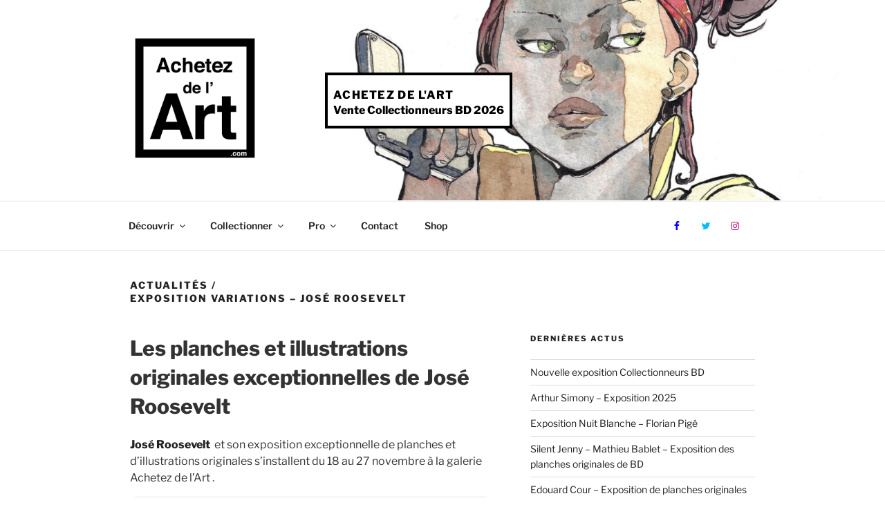

--- FILE ---
content_type: text/css; charset=utf-8
request_url: https://achetezdelart.com/wordpress/wp-content/cache/min/1/wordpress/wp-content/themes/achetezdelart/style.css?ver=1763474342
body_size: 2279
content:
.twentyseventeen-front-page.has-header-image .custom-header-media,.twentyseventeen-front-page.has-header-video .custom-header-media,.home.blog.has-header-image .custom-header-media,.home.blog.has-header-video .custom-header-media{height:900px;height:75vh;max-height:75%;overflow:hidden}.admin-bar.twentyseventeen-front-page.has-header-image .custom-header-media,.admin-bar.twentyseventeen-front-page.has-header-video .custom-header-media,.admin-bar.home.blog.has-header-image .custom-header-media,.admin-bar.home.blog.has-header-video .custom-header-media{height:calc(75vh - 24px)}.custom-header-media:before{display:none}@media screen and (min-width:48em){body.page-template-page-full.has-sidebar #primary.content-area{width:100%}}.barometre-container{display:inline-block;position:relative;width:100%;padding-bottom:100%;vertical-align:middle}.barometre-container2{display:inline-block;position:relative;width:100%;padding-bottom:25%;vertical-align:middle}.barometre-svg{display:block;position:absolute;top:0;left:0;width:100%}.site-header .menu-fb{display:block;padding:1em;position:absolute;right:10em;top:.7em}.site-header .menu-tw{display:block;padding:1em;position:absolute;right:7em;top:.7em}.site-header .menu-in{display:block;padding:1em;position:absolute;right:4em;top:.7em}@media screen and (max-width:48em){.site-header .menu-fb{display:none}.site-header .menu-tw{display:none}.site-header .menu-in{display:none}main table #tableau{font-size:small}}body.has-header-image .site-title,body.has-header-video .site-title,body.has-header-image .site-title a,body.has-header-video .site-title a{color:#000;font-size:medium;padding-top:1em;text-shadow:1px 1px #FFF}p.site-description a{color:#000;text-shadow:1px 1px #FFF}h1,h2,h3,h4,h5,h6{padding:.5em 0 0}.sep{clear:both;padding-top:1em}.sepfoc{clear:both;padding-top:1em;border-left:#000 8px solid;padding:10px}.guide{float:left}#twit{text-align:right}.picto{padding-top:1em;padding-left:1.8em;margin-right:1em}p.2em{padding-top:2em}.1em{padding:1em}.padbott{padding-bottom:1.5em}.picto1{padding-top:1em;padding-left:5em}.artistes{padding-bottom:1em}.part{padding-top:1.5em;padding-bottom:1.5em}.mini{padding-top:.2em}.valign{vertical-align:middle}.mini100{width:100%;background-color:#000;text-align:center;padding-top:1em;padding-bottom:1em}.mention{padding-left:.5em;padding-top:.3em;font-size:.9em}.remerciements{font-size:.8em}.petit{font-size:70%}.lienpart{font-size:70%}.acteur{clear:both;padding:.6em}.visu{float:left;border-right:#000 4px solid;margin-right:10px;padding-right:10px}.stickers{vertical-align:middle}.search-toggle{display:none}.copy{margin-top:1em;text-align:right}.temoignages{text-align:right;padding-bottom:1em}.foc{border-left:#000 8px solid;padding:10px}#top10{border-left:#F4C610 4px solid;padding-left:20px;margin-left:30px;margin-bottom:20px}.fleche{padding-top:1em;display:block}.encadre{border:#000 5px solid;padding:1em}.encadre img{float:left;margin:0 24px 0 0;vertical-align:middle}.ggmap{margin-bottom:.5em;text-align:right}#map_canvas{width:100%;height:500px;margin:0 50 50 50px auto;border:1px #000 solid}#galerie #map_canvas{width:500px;display:none}#map_canvas a{text-decoration:none}#map_canvas img{max-width:inherit}#regions_div{padding-bottom:1em}input[type="text"].nonedit{background:#666}#boxcontent{width:250px}.visuel{padding-top:.5em}.pt2{padding-top:2em}.retrait{padding-left:2em}#nladla{text-align:center}.livraison{background:url(/wordpress/wp-content/uploads/livraison.jpg) no-repeat left center;padding-left:18px}#paris{text-align:right}#paris a:hover{cursor:pointer}#minigal{text-align:left;padding-top:1em;padding-left:1em}#minigal img{padding:.2em}#contactgal{padding-top:1em;text-align:center}.conseil{clear:both;border-left:#000 8px solid;padding:10px}.wp-caption-text{font-size:.9em;text-align:right;padding-bottom:1em}.comments-title{padding-top:1em}#lientags{text-align:right}#lientags a{cursor:pointer}#lestags{display:none;border-top:1px solid #000;border-bottom:1px solid #000;padding:1em 0 1em 0;margin:1em 0 1em 0}.entry-meta .tag-links a{text-decoration:none;text-transform:none}.comment-count{font-size:11px;font-weight:600;height:1.4em;line-height:1.4em;min-width:.7em;padding:0 6px;margin-left:1em;display:inline-block;-webkit-border-radius:5px;border-radius:5px;background-color:#666;color:#fff;text-align:center}.comment-count:after{content:"";display:block;width:0;height:0;border-top:5px solid #666;border-right:5px solid transparent}.comment-count a{text-decoration:none;color:#fff}.annonce{text-align:right;font-size:10px;height:1.5em;margin-bottom:.9em;margin-right:.9em}a.url{text-decoration:none}.classt{font-size:.8em}#slidoeuvre{width:100%;background-color:#FFF;text-align:center;padding-top:1em;padding-bottom:1em;margin-bottom:1em;border:1px solid #FFF}#slidoeuvre img{margin-top:3px}#search-2,#search-3{margin-top:-2em}#search-2 h3,#search-3 h3{visibility:hidden}.screen-reader-response{color:#0F0}.android{color:#A4C639}p{margin:0 0 .5em}.entry-content a:hover,.entry-summary a:hover,.widget a:hover,.site-footer .widget-area a:hover,.posts-navigation a:hover,.widget_authors a:hover strong{-webkit-box-shadow:none;box-shadow:none}.entry-content a,.entry-summary a,.widget a,.site-footer .widget-area a,.posts-navigation a,.widget_authors a strong{-webkit-box-shadow:none;box-shadow:none}.custom-logo-link img,body.home.title-tagline-hidden.has-header-image .custom-logo-link img,body.home.title-tagline-hidden.has-header-video .custom-logo-link img{max-width:75%;max-height:75%}.site-content{padding:2.5em 0 0}#comments{padding-top:2em}body.page-two-column #comments{width:100%}a:hover{text-decoration:underline;color:inherit}.logo-adla{display:inline-block;padding-right:1em;vertical-align:middle}a.button{background-color:#222;-webkit-border-radius:2px;border-radius:2px;-webkit-box-shadow:none;box-shadow:none;color:#fff;display:inline-block;font-size:11px;font-size:.6875rem;font-weight:800;margin-bottom:1em;padding:.5em 2em .5em;-webkit-transition:background-color 0.5s ease-in-out;transition:background-color 0.5s ease-in-out;white-space:nowrap}a.button:hover{color:#FFF}.comment-list .children{padding-left:1em}.padleft{padding-left:1em}.partenaire{vertical-align:middle;padding-left:.6em}.mpicto{margin-left:.5em;margin-right:.2em;vertical-align:middle}.wpcf7-form textarea{width:100%!important;height:100px}#main.site-main ul{margin:0 0 1.5em 2em}.panel-content .wrap{padding-top:2em}.cover{float:left;width:250px;padding-left:10px;padding-top:20px}.cover:hover{text-decoration:none}.cover2{float:left;width:250px;padding-left:10px;padding-top:20px;opacity:.5;filter:alpha(opacity=50)}.cover2:hover{text-decoration:none;opacity:1;filter:alpha(opacity=100)}.titre{height:25px;width:100%;line-height:25px;text-align:left;font-size:11px;margin-left:5px}.tag{height:25px;width:100%;line-height:25px;background-size:100% 25%;background:rgba(0,0,0,.7);text-align:center;font-size:12px;color:#fff}.vendu{height:25px;width:100%;line-height:25px;background-size:100% 25%;background:rgba(0,0,0,.3);text-align:center;font-size:12px;color:#fff}body:not(.has-sidebar):not(.page-one-column) .page-header,body.has-sidebar.error404 #primary .page-header,body.page-two-column:not(.archive) #primary .entry-header-full-width,body.page-two-column.archive:not(.has-sidebar) #primary .page-header{display:block;width:100%}.blog:not(.has-sidebar) #primary article,.archive:not(.page-one-column):not(.has-sidebar) #primary article,.search:not(.has-sidebar) #primary article,.error404:not(.has-sidebar) #primary .page-content,.error404.has-sidebar #primary .page-content,body.page-two-column:not(.archive) #primary .entry-content-full-width,body.page-two-column #comments{display:block;width:100%}.artists-container{max-width:800px;margin:auto;padding:20px}.alphabet-group+.alphabet-group{margin-top:30px}.alphabet-group h3{margin-bottom:10px;font-size:1.8em;color:#333}.artists-container .alphabet-group ul{list-style-type:none;padding:0;-webkit-column-count:2!important;-moz-column-count:2!important;column-count:2!important;-webkit-column-gap:20px!important;-moz-column-gap:20px!important;column-gap:20px!important}.artists-container .alphabet-group ul li{margin-bottom:8px;break-inside:avoid-column}.artists-container .alphabet-group ul li a{text-decoration:none;color:#000;font-weight:700;display:block}.artists-container .alphabet-group ul li a:hover{text-decoration:underline}

--- FILE ---
content_type: text/plain
request_url: https://www.google-analytics.com/j/collect?v=1&_v=j102&a=1401973815&t=pageview&_s=1&dl=https%3A%2F%2Fachetezdelart.com%2Fjose-roosevelt-variations%2F&ul=en-us%40posix&dt=Exposition%20de%20planches%20originales%20et%20illustrations%20de%20Jos%C3%A9%20Roosevelt&sr=1280x720&vp=1280x720&_u=IEBAAEABAAAAACAAI~&jid=1907707153&gjid=1245308880&cid=1802508278.1768725812&tid=UA-1761018-30&_gid=592325681.1768725812&_r=1&_slc=1&z=389158141
body_size: -451
content:
2,cG-CKNY06PHPW